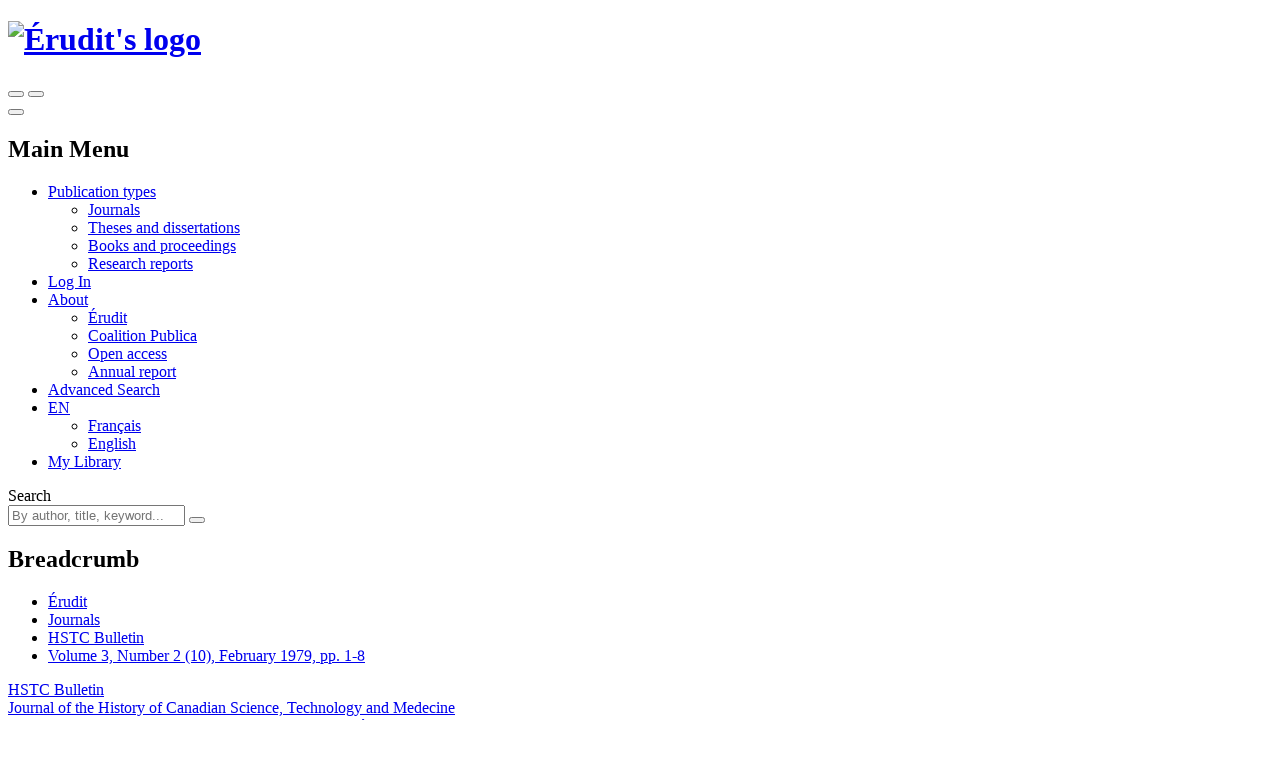

--- FILE ---
content_type: text/html; charset=utf-8
request_url: https://www.erudit.org/en/journals/hstc/1979-v3-n2-hstc06416/
body_size: 46374
content:



<!doctype html>
<!--[if lt IE 7]>      <html class="no-js lt-ie9 lt-ie8 lt-ie7" lang=""> <![endif]-->
<!--[if IE 7]>         <html class="no-js lt-ie9 lt-ie8" lang=""> <![endif]-->
<!--[if IE 8]>         <html class="no-js lt-ie9" lang=""> <![endif]-->
<!--[if gt IE 8]><!-->

<html class="no-js" lang="en">
<!--<![endif]-->
  <head>
    <meta charset="utf-8">
    <meta http-equiv="X-UA-Compatible" content="IE=edge">
    <meta name="viewport" content="width=device-width, initial-scale=1">
    <title>Volume 3, Number 2 (10), February 1979 – HSTC Bulletin – Érudit</title>
    <meta name="description" content="Read issue volume 3, number 2 (10), february 1979 of the journal HSTC Bulletin on Érudit. Discipline: History.">

    
      <link rel="canonical" href="https://www.erudit.org/en/journals/hstc/1979-v3-n2-hstc06416/" />
      
        
        <link rel="alternate" href="https://www.erudit.org/fr/revues/hstc/1979-v3-n2-hstc06416/" hreflang="fr" />
      
        
        <link rel="alternate" href="https://www.erudit.org/en/journals/hstc/1979-v3-n2-hstc06416/" hreflang="en" />
      
    

    <!-- Android -->
    <meta name="theme-color" content="#222" />

    <!-- Apple touch icon -->
    <link rel="apple-touch-icon" sizes="57x57" href="https://assets.erudit.tech/static/img/favicon/apple-touch-icon-57x57.d3e0db635130.png" />
    <link rel="apple-touch-icon" sizes="114x114" href="https://assets.erudit.tech/static/img/favicon/apple-touch-icon-114x114.f88ca547840f.png" />
    <link rel="apple-touch-icon" sizes="72x72" href="https://assets.erudit.tech/static/img/favicon/apple-touch-icon-72x72.a6b0ab5a1022.png" />
    <link rel="apple-touch-icon" sizes="144x144" href="https://assets.erudit.tech/static/img/favicon/apple-touch-icon-144x144.e6dde240ab15.png" />
    <link rel="apple-touch-icon" sizes="60x60" href="https://assets.erudit.tech/static/img/favicon/apple-touch-icon-60x60.3fd24a52ec40.png" />
    <link rel="apple-touch-icon" sizes="120x120" href="https://assets.erudit.tech/static/img/favicon/apple-touch-icon-120x120.41db0e706b5f.png" />
    <link rel="apple-touch-icon" sizes="76x76" href="https://assets.erudit.tech/static/img/favicon/apple-touch-icon-76x76.1f3d501e67e3.png" />
    <link rel="apple-touch-icon" sizes="152x152" href="https://assets.erudit.tech/static/img/favicon/apple-touch-icon-152x152.edb95d36d980.png" />

    <!-- favicon -->
    <link rel="icon" type="image/png" href="https://assets.erudit.tech/static/img/favicon/favicon-196x196.18c44a86130a.png" sizes="196x196" />
    <link rel="icon" type="image/png" href="https://assets.erudit.tech/static/img/favicon/favicon-96x96.638d481b451d.png" sizes="96x96" />
    <link rel="icon" type="image/png" href="https://assets.erudit.tech/static/img/favicon/favicon-32x32.2ccb5bd6515a.png" sizes="32x32" />
    <link rel="icon" type="image/png" href="https://assets.erudit.tech/static/img/favicon/favicon-16x16.a55883d3ada7.png" sizes="16x16" />
    <link rel="icon" type="image/png" href="https://assets.erudit.tech/static/img/favicon/favicon-128.e7b900b51a32.png" sizes="128x128" />

    <!-- Internet Explorer -->
    <meta name="msapplication-TileColor" content="#FFFFFF" />
    <meta name="msapplication-TileImage" content="https://assets.erudit.tech/static/img/favicon/mstile-144x144.e6dde240ab15.png" />
    <meta name="msapplication-square70x70logo" content="https://assets.erudit.tech/static/img/favicon/mstile-70x70.e7b900b51a32.png" />
    <meta name="msapplication-square150x150logo" content="https://assets.erudit.tech/static/img/favicon/mstile-150x150.248751b1a163.png" />
    <meta name="msapplication-wide310x150logo" content="https://assets.erudit.tech/static/img/favicon/mstile-310x150.fa968fc356d9.png" />
    <meta name="msapplication-square310x310logo" content="https://assets.erudit.tech/static/img/favicon/mstile-310x310.7703cfdf78ed.png" />

    
    
    <script>(function(h,o,t,j,a,r){h.hj=h.hj||function(){(h.hj.q=h.hj.q||[]).push(arguments)};h._hjSettings={hjid:343382,hjsv:5};a=o.getElementsByTagName('head')[0];r=o.createElement('script');r.async=1;r.src=t+h._hjSettings.hjid+j+h._hjSettings.hjsv;a.appendChild(r);})(window,document,'//static.hotjar.com/c/hotjar-','.js?sv=');</script>
    
    
    
<!-- Facebook / Open Graph -->
<meta property="og:url" content="https://www.erudit.org/en/journals/hstc/1979-v3-n2-hstc06416/">
<meta property="og:title" content="Volume 3, Number 2 (10), February 1979 – HSTC Bulletin">
<meta property="og:site_name" content="Érudit">
<meta property="og:locale" content="en_CA">

<meta property="og:image" content="/en/journals/hstc/logo.jpg">

<meta property="og:description" content="Read this issue of the journal HSTC Bulletin on Érudit. Discipline: History.">

<!-- Twitter -->
<meta name="twitter:card" content="summary">
<meta name="twitter:site" content="@eruditorg">
<meta name="twitter:url" content="https://www.erudit.org/en/journals/hstc/1979-v3-n2-hstc06416/">
<meta name="twitter:title" content="Volume 3, Number 2 (10), February 1979 – HSTC Bulletin – Érudit">
<meta name="twitter:image:alt" content="Logo for HSTC Bulletin">

<meta name="twitter:image" content="/en/journals/hstc/logo.jpg">

<meta name="twitter:description" content="Read this issue of the journal HSTC Bulletin on Érudit. Discipline: History.">



    

    <script type="application/ld+json">
    {
      "@context" : "https://schema.org",
      "@type" : "Organization",
      "name" : "Érudit",
      "url" : "http://www.erudit.org",
      "logo" : "https://assets.erudit.tech/static/img/logo-erudit.daebca8dc4fc.png",
      "sameAs" : [
        "https://www.facebook.com/%C3%89rudit-141469165320/",
        "https://twitter.com/eruditorg",
        "https://github.com/erudit/",
        "https://www.linkedin.com/company/3628951"
      ]
    }
    </script>
    
<script type="application/ld+json">
{
  "@context": "https://schema.org",
  "@type": "BreadcrumbList",
  "itemListElement": [{
    "@type": "ListItem",
    "position": 1,
    "item": {
      "@id": "http://www.erudit.org",
      "name": "Érudit"
    }
  },{
    "@type": "ListItem",
    "position": 2,
    "item": {
      "@id": "http://www.erudit.org/en/journals/",
      "name": "Journals"
    }
  },{
    "@type": "ListItem",
    "position": 3,
    "item": {
      "@id": "http://www.erudit.org/en/journals/hstc/",
      "name": "HSTC Bulletin"
    }
  },{
    "@type": "ListItem",
    "position": 4,
    "item": {
      "@id": "http://www.erudit.org/en/journals/hstc/1979-v3-n2-hstc06416/",
      "name": "Volume 3, Number 2 (10), February 1979, pp. 1-8"
    }
  }]
}
</script>


    

    
    <link rel="stylesheet" type="text/css" href="https://assets.erudit.tech/static/css/main.ab178d9e4a2c.css" />
    

<link rel="stylesheet" type="text/css" href="https://assets.erudit.tech/static/css/issue.8ec7ca0cdc7c.css" />



    <script>
      var LANGUAGE_CODE = "en";
    </script>

    <script data-domain="www.erudit.org" src="https://plausible.erudit.org/js/script.js" defer></script>

    
  </head>
  <body
      id="issue_detail"
      class="fixed-header"
      data-controller="public:journal:issue_detail"
      data-action=""
      
    >

    
    <header id="site-header" class="site-header__fixed clearfix site-header">

      <div class="container-fluid">
        
        <div class="navbar-header pull-left">
          <h1 class="header-logo">
            <a href="/" title="Go to homepage" class="header-logo__link">
              <img src="https://assets.erudit.tech/static/svg/logo-erudit.e47dcf3cfcb9.svg" class="inline-svg header-logo__img" alt="Érudit's logo" />
            </a>
          </h1>
        </div>

        
        <div class="pull-right nav-search-triggers">
          <button type="button" data-trigger-search-bar class="nav-search-triggers__link nav-search-triggers__open " aria-label="Make a basic search">
            <i class="icon ion-ios-search nav-search-triggers__icon"></i>
          </button>
          <button type="button" data-trigger-search-bar class="nav-search-triggers__link nav-search-triggers__close" aria-label="Close search bar (Esc key)">
            <i class="icon ion-ios-close nav-search-triggers__icon"></i>
          </button>
        </div>

        
        <div class="pull-right nav-menu-trigger">
          <button type="button" class="navbar-toggle collapsed" data-toggle="collapse" data-target="#main-nav" aria-expanded="false" aria-controls="main-nav" aria-label="Toggle the main menu">
            <span class="bar"></span>
            <span class="bar"></span>
            <span class="bar"></span>
          </button>
        </div>

        
        <nav class="pull-right nav-menu" aria-expanded="false" aria-label="Main Menu">
          <h2 class="sr-only">Main Menu</h2>
          <ul id="main-nav" class="navbar-nav collapse navbar-collapse nav-menu__list">
            
            <li class="nav-menu__item nav-menu__item_has-submenu dropdown">
              <a href="#" class="hidden-xs hidden-sm nav-menu__link dropdown-toggle" data-toggle="dropdown" role="button" aria-haspopup="true" aria-expanded="false">
                Publication types<i class="icon ion-ios-arrow-down nav-menu__caret"></i></a>
              <ul class="nav-submenu dropdown-menu">
                <li class="nav-submenu__item">
                  <a href="/en/journals/" title="Journal Index">Journals</a>
                </li>
                <li class="nav-submenu__item">
                  <a href="/en/theses/" title="Institutional Repository Index">Theses and dissertations</a>
                </li>
                <li class="nav-submenu__item">
                  <a href="/en/books/" title="Books and Proceedings Index">Books and proceedings</a>
                </li>
                
                <li class="nav-submenu__item">
                  <a href="https://depot.erudit.org/?locale=en" title="Research Report Index" target="_blank">Research reports</a>
                </li>
                
              </ul>
            </li>
            
            
            <li class="nav-menu__item">
              <a href="/en/account/welcome/?next=/en/journals/hstc/1979-v3-n2-hstc06416/" class="nav-menu__link" id="login-modal" title="Go to Dashboard">
                Log In
              </a>
            </li>
            
            <li class="nav-menu__item nav-menu__item_has-submenu dropdown">
              <a href="https://apropos.erudit.org/en/" target="_blank" class="nav-menu__link dropdown-toggle" data-toggle="dropdown" role="button" aria-haspopup="true" aria-expanded="false" title="About Érudit">
                About <i class="icon ion-ios-arrow-down nav-menu__caret"></i></a>
              <ul class="hidden-xs hidden-sm nav-submenu dropdown-menu">
                <li class="nav-submenu__item">
                  <a href="https://apropos.erudit.org/en" target="_blank" title="About Érudit">Érudit</a>
                </li>
                <li class="nav-submenu__item">
                  <a href="https://www.coalition-publi.ca/" target="_blank" title="Advance research dissemination and digital scholarly publishing in Canada">Coalition Publica</a>
                </li>
                <li class="nav-submenu__item">
                  <a href="https://apropos.erudit.org/partnership/?lang=en" target="_blank" title="Learn more about the Partnership for open access">Open access</a>
                </li>
                <li class="nav-submenu__item">
                  <a href="https://apropos.erudit.org/annual-report/?lang=en" target="_blank" title="View our latest annual report">Annual report</a>
                </li>
              </ul>
            </li>
            
            <li class="nav-menu__item">
              <a href="/en/search/avancee/" class="nav-menu__link" title="Make an advanced search">Advanced Search</a>
            </li>
            
            
            
            <li class="nav-menu__item nav-menu__item_has-submenu dropdown">
              
              
              <a href="#" class="hidden-xs hidden-sm nav-menu__link dropdown-toggle" data-toggle="dropdown" role="button" aria-haspopup="true" aria-expanded="false">EN <i class="icon ion-ios-arrow-down nav-menu__caret"></i></a>
              <ul class="nav-submenu dropdown-menu">
                
                
                <li class="nav-submenu__item">
                  <a href="/fr/revues/hstc/1979-v3-n2-hstc06416/">
                    Français
                  </a>
                </li>
                
                
                <li class="nav-submenu__item">
                  <a href="/en/journals/hstc/1979-v3-n2-hstc06416/" class="nav-submenu__link_is-active">
                    English
                  </a>
                </li>
                
              </ul>
            </li>
            
            <li class="nav-menu__item">
              <a href="/en/records/" title="View my library" class="nav-menu__link">
                <i class="icon ion-ios-bookmark hidden-xs hidden-sm nav-menu__icon"></i>
                <span class="hidden-md hidden-lg">My Library</span>
              </a>
            </li>
            
            
          </ul>
        </nav>

        
        <div class="nav-search">
          <form id="search-form" action="/en/search/" class="navbar-form nav-search__form" method="get">
              <label for="basic_search_term" class="nav-search__label sr-only">Search</label>
            <div class="nav-search__input-group">
              <input name="basic_search_term" id="basic_search_term" type="search" class="search-terms nav-search__input" placeholder="By author, title, keyword... ">
              <input type="hidden" name="funds" value="Érudit">
              <input type="hidden" name="funds" value="UNB">
              <button type="submit" class="btn btn-secondary nav-search__btn" aria-label="Make a basic search">
                <i class="icon ion-ios-search nav-search__btn-icon"></i>
              </button>
            </div>
          </form>
        </div>
      </div>

  </header>
    <nav id="breadcrumb" class="container-fluid breadcrumb">
      <h2 class="hidden">Breadcrumb</h2>
      <div class="container">
        <div class="row">
          <div class="col-xs-12">
            <ul>
              <li><a href="/">Érudit</a></li> 
<li><a href="/en/journals/">Journals</a></li>
<li><a href="/en/journals/hstc/">HSTC Bulletin</a></li>

<li>
  <a href="/en/journals/hstc/1979-v3-n2-hstc06416/">
    
    Volume 3, Number 2 (10), February 1979, pp. 1-8
    
  </a>
</li>

            </ul>
          </div>
        </div>
      </div>
    </nav>

    
    
    

    
    

    
      
      <div class="container-alert">
        <div class="container">
          <div class="alert">
            

          </div>
        </div>
      </div>
      
      

<div class="container">
  <div class="row">
    
    
<input type="hidden" name="csrfmiddlewaretoken" value="tnpUxQfQVJ4iAvud1sZ25ORgHGQ1CViOqu5dXnMBN50jg0v0wxSpwXxchb9Uyev4">

<div id="id_articles_saved_citation_list_metadata">
  
  
  <div id="article-1081953ar" data-document-id="1081953ar" data-is-in-citation-list="false"></div>
  
  
  
  <div id="article-1081954ar" data-document-id="1081954ar" data-is-in-citation-list="false"></div>
  
  
  
  <div id="article-1081955ar" data-document-id="1081955ar" data-is-in-citation-list="false"></div>
  
  
  
  <div id="article-1081956ar" data-document-id="1081956ar" data-is-in-citation-list="false"></div>
  
  
  
  <div id="article-1081957ar" data-document-id="1081957ar" data-is-in-citation-list="false"></div>
  
  
  
  <div id="article-1081958ar" data-document-id="1081958ar" data-is-in-citation-list="false"></div>
  
  
  
  <div id="article-1081959ar" data-document-id="1081959ar" data-is-in-citation-list="false"></div>
  
  
  
  <div id="article-1081960ar" data-document-id="1081960ar" data-is-in-citation-list="false"></div>
  
  
  
  <div id="article-1081961ar" data-document-id="1081961ar" data-is-in-citation-list="false"></div>
  
  
  
  <div id="article-1081962ar" data-document-id="1081962ar" data-is-in-citation-list="false"></div>
  
  
  
  <div id="article-1081963ar" data-document-id="1081963ar" data-is-in-citation-list="false"></div>
  
  
</div>







<main class="col-sm-8 col-md-7">
  <header class="main-header">
    <p class="main-header__meta">
      <a href="/en/journals/hstc/" title="Consult this journal">
        HSTC Bulletin
        
        
        <span class="hint--bottom-left hint--no-animate" data-hint="All articles in this journal are selected through a peer review process. ">
          <i class="icon ion-ios-checkmark-circle"></i>
        </span>
        
        
        <br />
        <span class="journal-subtitle">Journal of the History of Canadian Science, Technology and Medecine</span>
        
        
          
          
          <br />
          <span class="journal-subtitle">Revue d’histoire des sciences, des techniques et de la médecine au Canada</span>
          
        
      </a>
    </p>
    <h1>
      <span class="issue-number">Volume 3, Number 2 (10), February 1979
        
        
      </span>
      
      
    </h1>
    
    
    <h2 class="toc__title">
      
      Table of contents (11&nbsp;articles)
      
    </h2>
    
  </header>
  
  
    <ol class="bib-records toc__section-0">
    
      

<li class="bib-record">
  
  <ul class="toolbox toolbox-compact toolbox-horizontal pull-right">
    <li><a class="tool-btn" href="#" title="Save" data-citation-save="#article-1081953ar"><i class="icon ion-ios-bookmark toolbox-save"></i></a><a class="tool-btn saved" href="#" title="Delete" data-citation-remove="#article-1081953ar"><i class="icon ion-ios-bookmark toolbox-save"></i></a></li><li><a class="tool-btn"
         href="/en/journals/hstc/1979-v3-n2-hstc06416/1081953ar.pdf"
         title="Download"
         target="_blank"><span class="toolbox-pdf">PDF</span></a></li>
  </ul>
  
  <h6 class="bib-record__title">
    
    <a href="/en/journals/hstc/1979-v3-n2-hstc06416/1081953ar/"
    
    title="Read this article">
    The Bell Affair
    </a>
  </h6>
  <div class="bib-record__metadata row">
    <p class="bib-record__authors col-sm-9">
    
    </p>
    <p class="bib-record__pages col-sm-3">
      
      
      p.&nbsp;1
      
      
    </p>
    
    <p class="bib-record__record-link col-sm-3 pull-right">
      <a href="/en/journals/hstc/1979-v3-n2-hstc06416/1081953ar/abstract/" title="See this article's record">
        Record
      </a>
    </p>
    
    
  </div>
</li>

    
      

<li class="bib-record">
  
  <ul class="toolbox toolbox-compact toolbox-horizontal pull-right">
    <li><a class="tool-btn" href="#" title="Save" data-citation-save="#article-1081954ar"><i class="icon ion-ios-bookmark toolbox-save"></i></a><a class="tool-btn saved" href="#" title="Delete" data-citation-remove="#article-1081954ar"><i class="icon ion-ios-bookmark toolbox-save"></i></a></li><li><a class="tool-btn"
         href="/en/journals/hstc/1979-v3-n2-hstc06416/1081954ar.pdf"
         title="Download"
         target="_blank"><span class="toolbox-pdf">PDF</span></a></li>
  </ul>
  
  <h6 class="bib-record__title">
    
    <a href="/en/journals/hstc/1979-v3-n2-hstc06416/1081954ar/"
    
    title="Read this article">
    News
    </a>
  </h6>
  <div class="bib-record__metadata row">
    <p class="bib-record__authors col-sm-9">
    
    </p>
    <p class="bib-record__pages col-sm-3">
      
      
      p.&nbsp;2
      
      
    </p>
    
    <p class="bib-record__record-link col-sm-3 pull-right">
      <a href="/en/journals/hstc/1979-v3-n2-hstc06416/1081954ar/abstract/" title="See this article's record">
        Record
      </a>
    </p>
    
    
  </div>
</li>

    
      

<li class="bib-record">
  
  <ul class="toolbox toolbox-compact toolbox-horizontal pull-right">
    <li><a class="tool-btn" href="#" title="Save" data-citation-save="#article-1081955ar"><i class="icon ion-ios-bookmark toolbox-save"></i></a><a class="tool-btn saved" href="#" title="Delete" data-citation-remove="#article-1081955ar"><i class="icon ion-ios-bookmark toolbox-save"></i></a></li><li><a class="tool-btn"
         href="/en/journals/hstc/1979-v3-n2-hstc06416/1081955ar.pdf"
         title="Download"
         target="_blank"><span class="toolbox-pdf">PDF</span></a></li>
  </ul>
  
  <h6 class="bib-record__title">
    
    <a href="/en/journals/hstc/1979-v3-n2-hstc06416/1081955ar/"
    
    title="Read this article">
    A Biobibliography of Ontario-Quebec scientists, 1914-1940
    </a>
  </h6>
  <div class="bib-record__metadata row">
    <p class="bib-record__authors col-sm-9">
    
      Philip Enros
    
    </p>
    <p class="bib-record__pages col-sm-3">
      
      
      p.&nbsp;3
      
      
    </p>
    
    <p class="bib-record__record-link col-sm-3 pull-right">
      <a href="/en/journals/hstc/1979-v3-n2-hstc06416/1081955ar/abstract/" title="See this article's record">
        Record
      </a>
    </p>
    
    
  </div>
</li>

    
      

<li class="bib-record">
  
  <ul class="toolbox toolbox-compact toolbox-horizontal pull-right">
    <li><a class="tool-btn" href="#" title="Save" data-citation-save="#article-1081956ar"><i class="icon ion-ios-bookmark toolbox-save"></i></a><a class="tool-btn saved" href="#" title="Delete" data-citation-remove="#article-1081956ar"><i class="icon ion-ios-bookmark toolbox-save"></i></a></li><li><a class="tool-btn"
         href="/en/journals/hstc/1979-v3-n2-hstc06416/1081956ar.pdf"
         title="Download"
         target="_blank"><span class="toolbox-pdf">PDF</span></a></li>
  </ul>
  
  <h6 class="bib-record__title">
    
    <a href="/en/journals/hstc/1979-v3-n2-hstc06416/1081956ar/"
    
    title="Read this article">
    Education
    </a>
  </h6>
  <div class="bib-record__metadata row">
    <p class="bib-record__authors col-sm-9">
    
    </p>
    <p class="bib-record__pages col-sm-3">
      
      
      pp.&nbsp;4–5
      
      
    </p>
    
    <p class="bib-record__record-link col-sm-3 pull-right">
      <a href="/en/journals/hstc/1979-v3-n2-hstc06416/1081956ar/abstract/" title="See this article's record">
        Record
      </a>
    </p>
    
    
  </div>
</li>

    
      

<li class="bib-record">
  
  <ul class="toolbox toolbox-compact toolbox-horizontal pull-right">
    <li><a class="tool-btn" href="#" title="Save" data-citation-save="#article-1081957ar"><i class="icon ion-ios-bookmark toolbox-save"></i></a><a class="tool-btn saved" href="#" title="Delete" data-citation-remove="#article-1081957ar"><i class="icon ion-ios-bookmark toolbox-save"></i></a></li><li><a class="tool-btn"
         href="/en/journals/hstc/1979-v3-n2-hstc06416/1081957ar.pdf"
         title="Download"
         target="_blank"><span class="toolbox-pdf">PDF</span></a></li>
  </ul>
  
  <h6 class="bib-record__title">
    
    <a href="/en/journals/hstc/1979-v3-n2-hstc06416/1081957ar/"
    
    title="Read this article">
    Medicine in Canada
    </a>
  </h6>
  <div class="bib-record__metadata row">
    <p class="bib-record__authors col-sm-9">
    
      Charles G. Roland
    
    </p>
    <p class="bib-record__pages col-sm-3">
      
      
      p.&nbsp;5
      
      
    </p>
    
    <p class="bib-record__record-link col-sm-3 pull-right">
      <a href="/en/journals/hstc/1979-v3-n2-hstc06416/1081957ar/abstract/" title="See this article's record">
        Record
      </a>
    </p>
    
    
  </div>
</li>

    
      

<li class="bib-record">
  
  <ul class="toolbox toolbox-compact toolbox-horizontal pull-right">
    <li><a class="tool-btn" href="#" title="Save" data-citation-save="#article-1081958ar"><i class="icon ion-ios-bookmark toolbox-save"></i></a><a class="tool-btn saved" href="#" title="Delete" data-citation-remove="#article-1081958ar"><i class="icon ion-ios-bookmark toolbox-save"></i></a></li><li><a class="tool-btn"
         href="/en/journals/hstc/1979-v3-n2-hstc06416/1081958ar.pdf"
         title="Download"
         target="_blank"><span class="toolbox-pdf">PDF</span></a></li>
  </ul>
  
  <h6 class="bib-record__title">
    
    <a href="/en/journals/hstc/1979-v3-n2-hstc06416/1081958ar/"
    
    title="Read this article">
    Recent Publications
    </a>
  </h6>
  <div class="bib-record__metadata row">
    <p class="bib-record__authors col-sm-9">
    
    </p>
    <p class="bib-record__pages col-sm-3">
      
      
      p.&nbsp;6
      
      
    </p>
    
    <p class="bib-record__record-link col-sm-3 pull-right">
      <a href="/en/journals/hstc/1979-v3-n2-hstc06416/1081958ar/abstract/" title="See this article's record">
        Record
      </a>
    </p>
    
    
  </div>
</li>

    
      

<li class="bib-record">
  
  <ul class="toolbox toolbox-compact toolbox-horizontal pull-right">
    <li><a class="tool-btn" href="#" title="Save" data-citation-save="#article-1081959ar"><i class="icon ion-ios-bookmark toolbox-save"></i></a><a class="tool-btn saved" href="#" title="Delete" data-citation-remove="#article-1081959ar"><i class="icon ion-ios-bookmark toolbox-save"></i></a></li><li><a class="tool-btn"
         href="/en/journals/hstc/1979-v3-n2-hstc06416/1081959ar.pdf"
         title="Download"
         target="_blank"><span class="toolbox-pdf">PDF</span></a></li>
  </ul>
  
  <h6 class="bib-record__title">
    
    <a href="/en/journals/hstc/1979-v3-n2-hstc06416/1081959ar/"
    
    title="Read this article">
    Reviews of Books
    </a>
  </h6>
  <div class="bib-record__metadata row">
    <p class="bib-record__authors col-sm-9">
    
    </p>
    <p class="bib-record__pages col-sm-3">
      
      
      p.&nbsp;6
      
      
    </p>
    
    <p class="bib-record__record-link col-sm-3 pull-right">
      <a href="/en/journals/hstc/1979-v3-n2-hstc06416/1081959ar/abstract/" title="See this article's record">
        Record
      </a>
    </p>
    
    
  </div>
</li>

    
      

<li class="bib-record">
  
  <ul class="toolbox toolbox-compact toolbox-horizontal pull-right">
    <li><a class="tool-btn" href="#" title="Save" data-citation-save="#article-1081960ar"><i class="icon ion-ios-bookmark toolbox-save"></i></a><a class="tool-btn saved" href="#" title="Delete" data-citation-remove="#article-1081960ar"><i class="icon ion-ios-bookmark toolbox-save"></i></a></li><li><a class="tool-btn"
         href="/en/journals/hstc/1979-v3-n2-hstc06416/1081960ar.pdf"
         title="Download"
         target="_blank"><span class="toolbox-pdf">PDF</span></a></li>
  </ul>
  
  <h6 class="bib-record__title">
    
    <a href="/en/journals/hstc/1979-v3-n2-hstc06416/1081960ar/"
    
    title="Read this article">
    Directory of Historians
    </a>
  </h6>
  <div class="bib-record__metadata row">
    <p class="bib-record__authors col-sm-9">
    
    </p>
    <p class="bib-record__pages col-sm-3">
      
      
      p.&nbsp;6
      
      
    </p>
    
    <p class="bib-record__record-link col-sm-3 pull-right">
      <a href="/en/journals/hstc/1979-v3-n2-hstc06416/1081960ar/abstract/" title="See this article's record">
        Record
      </a>
    </p>
    
    
  </div>
</li>

    
      

<li class="bib-record">
  
  <ul class="toolbox toolbox-compact toolbox-horizontal pull-right">
    <li><a class="tool-btn" href="#" title="Save" data-citation-save="#article-1081961ar"><i class="icon ion-ios-bookmark toolbox-save"></i></a><a class="tool-btn saved" href="#" title="Delete" data-citation-remove="#article-1081961ar"><i class="icon ion-ios-bookmark toolbox-save"></i></a></li><li><a class="tool-btn"
         href="/en/journals/hstc/1979-v3-n2-hstc06416/1081961ar.pdf"
         title="Download"
         target="_blank"><span class="toolbox-pdf">PDF</span></a></li>
  </ul>
  
  <h6 class="bib-record__title">
    
    <a href="/en/journals/hstc/1979-v3-n2-hstc06416/1081961ar/"
    
    title="Read this article">
    Peter Charlebois. <em>Sternwheelers and Sidewheelers: the Romance of Steam Driven Paddleboats in Canada.</em> Toronto: NC Press, 1978; 144 pp., $9.95
    </a>
  </h6>
  <div class="bib-record__metadata row">
    <p class="bib-record__authors col-sm-9">
    
      Arnold Roos
    
    </p>
    <p class="bib-record__pages col-sm-3">
      
      
      pp.&nbsp;7–8
      
      
    </p>
    
    <p class="bib-record__record-link col-sm-3 pull-right">
      <a href="/en/journals/hstc/1979-v3-n2-hstc06416/1081961ar/abstract/" title="See this article's record">
        Record
      </a>
    </p>
    
    
  </div>
</li>

    
      

<li class="bib-record">
  
  <ul class="toolbox toolbox-compact toolbox-horizontal pull-right">
    <li><a class="tool-btn" href="#" title="Save" data-citation-save="#article-1081962ar"><i class="icon ion-ios-bookmark toolbox-save"></i></a><a class="tool-btn saved" href="#" title="Delete" data-citation-remove="#article-1081962ar"><i class="icon ion-ios-bookmark toolbox-save"></i></a></li><li><a class="tool-btn"
         href="/en/journals/hstc/1979-v3-n2-hstc06416/1081962ar.pdf"
         title="Download"
         target="_blank"><span class="toolbox-pdf">PDF</span></a></li>
  </ul>
  
  <h6 class="bib-record__title">
    
    <a href="/en/journals/hstc/1979-v3-n2-hstc06416/1081962ar/"
    
    title="Read this article">
    Query
    </a>
  </h6>
  <div class="bib-record__metadata row">
    <p class="bib-record__authors col-sm-9">
    
    </p>
    <p class="bib-record__pages col-sm-3">
      
      
      p.&nbsp;8
      
      
    </p>
    
    <p class="bib-record__record-link col-sm-3 pull-right">
      <a href="/en/journals/hstc/1979-v3-n2-hstc06416/1081962ar/abstract/" title="See this article's record">
        Record
      </a>
    </p>
    
    
  </div>
</li>

    
      

<li class="bib-record">
  
  <ul class="toolbox toolbox-compact toolbox-horizontal pull-right">
    <li><a class="tool-btn" href="#" title="Save" data-citation-save="#article-1081963ar"><i class="icon ion-ios-bookmark toolbox-save"></i></a><a class="tool-btn saved" href="#" title="Delete" data-citation-remove="#article-1081963ar"><i class="icon ion-ios-bookmark toolbox-save"></i></a></li><li><a class="tool-btn"
         href="/en/journals/hstc/1979-v3-n2-hstc06416/1081963ar.pdf"
         title="Download"
         target="_blank"><span class="toolbox-pdf">PDF</span></a></li>
  </ul>
  
  <h6 class="bib-record__title">
    
    <a href="/en/journals/hstc/1979-v3-n2-hstc06416/1081963ar/"
    
    title="Read this article">
    Bibliography for courses in the History of Canadian Science &amp; Technology
    </a>
  </h6>
  <div class="bib-record__metadata row">
    <p class="bib-record__authors col-sm-9">
    
    </p>
    <p class="bib-record__pages col-sm-3">
      
      
      p.&nbsp;8
      
      
    </p>
    
    <p class="bib-record__record-link col-sm-3 pull-right">
      <a href="/en/journals/hstc/1979-v3-n2-hstc06416/1081963ar/abstract/" title="See this article's record">
        Record
      </a>
    </p>
    
    
  </div>
</li>

    
    </ol>
  



  
    
  
</main>


    
    
    
    
    
    
    <aside id="journal-meta" class="col-sm-4 col-md-offset-1 col-md-4 journal-meta">
      <h2 class="sr-only">More info</h2>

      
      
<div class="sidebar-block clearfix latest-issue">
  <h2>
    <a href="/en/journals/hstc/" title="Consult this journal">
      HSTC Bulletin
      
      <br />
      <span class="journal-subtitle">Journal of the History of Canadian Science, Technology and Medecine</span>
      
      
        
        
        <br />
        <span class="journal-subtitle">Revue d’histoire des sciences, des techniques et de la médecine au Canada</span>
        
      
    </a>
  </h2>
  <p>Volume 3, Number 2 (10), February 1979, pp. 1-8</p>
  <p>Digital Publication : Sept. 29, 2021</p>
  
  <p>
    <a href="/en/journals/hstc/#back-issues" class="btn btn-primary see-issues-btn" title="Back issues">
      See all issues
    </a>
  </p>
</div>


      
      
      <section class="sidebar-block">
        <h2>Explore</h2>
        <ul class="journal-explore">
          
          <li class="search-journal">
            <div class="search-box">
              <form action="/en/search/" method="get">
                <label for="journal-search">Search in this journal</label>
                <div class="input-group">
                  <input type="search" class="form-control" name="basic_search_term" id="journal-search" placeholder="Keywords...">
                  <input type="hidden" name="journals" value="hstc">
                  <span class="input-group-btn">
                    <button type="submit" class="btn btn-secondary">
                      <span class="sr-only">Search</span>
                      <i class="icon ion-ios-search"></i>
                    </button>
                  </span>
                </div>
              </form>
            </div>
          </li>
          
          <li><a href="/en/journals/hstc/authors/" class="authors-index">Index of authors</a></li>
          
          <li><a href="/en/journals/hstc/rss.xml">RSS feed</a></li>
          
          
        </ul>
      </section>
      

      
      <section class="sidebar-block">
        <h2>About</h2>

        <dl>

          
          <dt>Peer-reviewed</dt>
          <dd>Yes
            <span class="hint--bottom-left hint--no-animate" data-hint="All articles in this journal are selected through a peer review process. ">
              <i class="icon ion-ios-checkmark-circle"></i>
            </span>
            
          </dd>
          
          <dt>Article processing charge (<em>APC</em>)</dt>
          <dd>No</dd>
          
          

          <dt>Access policy</dt>
          
          <dd>Restricted Access <span class="hint--top hint--no-animate" data-hint="Access to current issues of this journal requires a subscription, but all of its archived issues are available in open access. "><i class="icon ion-ios-help-circle"></i></span></dd>
          

          <dt>Digital archiving</dt>
          <dd>Yes: with <a href="https://www.portico.org/" class="link-external" target="_blank">Portico</a></dd>

          

          
            <dt>Editor(s)</dt>
            
              <dd>Richard A. Jarrell (Rédacteur)</dd>
            
              <dd>Norman R. Ball (Rédacteur)</dd>
            
          

          
          <dt>
            
Publisher
          </dt>
          
          <dd>HSTC Publications</dd>
          
          

          
          <dt>ISSN</dt>
          
          <dd>0228-0086 (print)</dd>
          
          
          <dd>1918-7742 (digital)</dd>
          
          

          
          <dt>Publishing schedule</dt>
          <dd>
            
3 issues per year            
          </dd>
          

          
          <dt>Publication period</dt>
          <dd>1976 - 1984 <span class="hint--top hint--no-animate" data-hint="Issues available on the Érudit platform"><i class="icon ion-ios-help-circle"></i></span></dd>
          

          
          <dt>Available on Érudit since</dt>
          <dd>2009</dd>
          

          <dt>Format</dt>
          <dd>
            
            Digital and paper
            
          </dd>

          
          <dt>
            
            Language
            
          </dt>

            
            
            <dd>French</dd>
            
          

          
          <dt>
            
Discipline        
          </dt>
          <dd>
            
            <a href="/en/journals/?sorting=disciplines#discipline_histoire" class="link-secondary" target="_blank">History</a>
            
          </dd>
          

          
          
          <dt>Title followed by…</dt>
          <dd><a href="/en/journals/scientia/" class="link-secondary">Scientia Canadensis</a></dd>
          

        </dl>

        
        <div>
          <a href="/en/journals/hstc/">
            
            <img
              src="[data-uri]"
              data-src="/en/journals/hstc/logo.jpg"
              alt="Logo for HSTC Bulletin"
              class="lazyload img-responsive journal_logo"
            />
          </a>
        </div>
        
      </section>

      

      

      

      
      
      
      <section class="sidebar-block">
        <h2>Access</h2>
        
        



        <p>
          <a href="https://apropos.erudit.org/en/users/policy-on-use/" class="link-secondary" target="_blank">Terms and conditions</a>
        </p>
      </section>
      

    </aside>
    
  </div>
</div>









<section class="back-issues">
  <div class="container">
    <header class="back-issues--header col-xs-12">
      <h3>Back issues of <em>HSTC Bulletin</em></h3>
    </header>
    <div class="row">
      
      <article class="col-xs-6 col-sm-3">
        <a href="/en/journals/hstc/1984-v8-n2-hstc3217/" class="card">
          
          <h5 class="card__title">
            <span>Volume 8, Number 2 (27), décembre–December 1984</span>
            
          </h5>
        </a>
      </article>
      
      <article class="col-xs-6 col-sm-3">
        <a href="/en/journals/hstc/1984-v8-n1-hstc3216/" class="card">
          
          <h5 class="card__title">
            <span>Volume 8, Number 1 (26), juin–June 1984</span>
            
          </h5>
        </a>
      </article>
      
      <article class="col-xs-6 col-sm-3">
        <a href="/en/journals/hstc/1983-v7-n3-hstc3215/" class="card">
          
          <h5 class="card__title">
            <span>Volume 7, Number 3 (25), septembre–September 1983</span>
            
          </h5>
        </a>
      </article>
      
      <article class="col-xs-6 col-sm-3">
        <a href="/en/journals/hstc/1983-v7-n2-hstc3214/" class="card">
          
          <h5 class="card__title">
            <span>Volume 7, Number 2 (24), mai 1983</span>
            
          </h5>
        </a>
      </article>
      
    </div>
  </div>
</section>





    
    

    
    <footer id="site-footer">
      <div class="text-center">
        <a href="#" title="Return to top" class="scroll-top"><span class="arrow arrow-bar is-top"></span></a>
      </div>
      <div id="footer-nav" class="container">
        <div class="row">
          <div class="col-sm-6">
            <form action="//erudit.us3.list-manage.com/subscribe/post?u=b865f2a1d7079a1246f02d4c5&amp;id=baa73f54fd" method="post" id="mc-embedded-subscribe-form" class="newsletter-form" name="mc-embedded-subscribe-form" target="_blank">
              <div aria-hidden="true" class="hidden"><input type="text" name="b_b865f2a1d7079a1246f02d4c5_baa73f54fd" tabindex="-1" value=""></div>
              <fieldset>
                <legend class="sr-only">Subscribe to our newsletter</legend>
                <label for="mce-EMAIL">Subscribe to our newsletter</label>
                <div class="input-group">
                  <div class="input-group-btn">
                    <input type="email" value="" name="EMAIL" required id="mce-EMAIL" placeholder="name@email.com" class="required email">
                    <input type="submit" value="Sign Up" name="subscribe" id="mc-embedded-subscribe" class="btn btn-dark">
                  </div>
                </div>
              </fieldset>
            </form>
          </div>
          <div class="col-sm-3">
            <ul class="unstyled footer-nav--about">
              <li>
                <a href="https://apropos.erudit.org/en/" target="_blank">
                  About
                </a>
              </li>
              <li>
                <a href="https://apropos.erudit.org/en/users/frequently-asked-questions/" target="_blank">
                  Help
                </a>
              </li>
              <li>
                <a href="https://apropos.erudit.org/accessibility-statement/?lang=en" target="_blank">
                  Accessibility
                </a>
              </li>
              <li>
                <a href="http://www.erudit.org/public/documents/Guide_Performing_searches.pdf" target="_blank">
                  Research Guide
                </a>
              </li>
              <li>
                <a href="https://apropos.erudit.org/en/erudit-en/contact/" target="_blank">
                  Contact us
                </a>
              </li>
            </ul>
          </div>
          <div class="col-sm-3">
            <ul class="unstyled footer-nav--publication-types">
              <li>
                <a href="/en/journals/">
                  Journals
                </a>
              </li>
              <li>
                <a href="/en/theses/">
                  Theses and dissertations
                </a>
              </li>
              <li>
                <a href="/en/books/">
                  Books and proceedings
                </a>
              </li>
              <li>
                <a href="https://depot.erudit.org/?locale=en" target="_blank">
                  Research reports
                </a>
              </li>
            </ul>
          </div>
        </div>
      </div>
      <div class="footer-legal">
        <div class="container">
          <div class="row">
            <div class="col-sm-6">
              <img
                src="https://assets.erudit.tech/static/svg/logo-erudit.e47dcf3cfcb9.svg"
                class="inline-svg logo-erudit"
                alt="Érudit's logo"
              />
              <span class="erudit-headline">Cultivate your knowledge.</span>
            </div>
            <div class="col-sm-3 footer-legal--socials">
              <p>Follow us</p>
              <ul class="social-icons inline">
                <li>
                  <a href="https://www.facebook.com/%C3%89rudit-141469165320/" title="Facebook">
                    <i class="icon ion-logo-facebook"></i>
                  </a>
                </li>
                <li>
                  <a href="https://www.instagram.com/eruditorg/" title="Instagram">
                    <i class="icon ion-logo-instagram"></i>
                  </a>
                </li>
                <li>
                  <a href="https://bsky.app/profile/erudit.org" title="Bluesky">
                    <i class="erudicon erudicon-bluesky-icon-white"></i>
                  </a>
                </li>
                <li>
                  <a href="https://github.com/erudit/" title="Github">
                    <i class="icon ion-logo-github"></i>
                  </a>
                </li>
                <li>
                  <a href="https://www.linkedin.com/company/3628951" title="LinkedIn">
                    <i class="icon ion-logo-linkedin"></i>
                  </a>
                </li>
                <li>
                  <a href="/en/rss.xml" title="RSS">
                    <i class="icon ion-logo-rss"></i>
                  </a>
                </li>
              </ul>
            </div>
            <div class="col-sm-3 footer-legal--coalition-publica">
              <a href="https://www.coalition-publi.ca/" title="Coalition Publica" target="_blank">
                <img
                  src="https://assets.erudit.tech/static/svg/logo-coalition.9b178f4d079b.svg"
                  class="inline-svg logo-coalition"
                  alt="Coalition Publica"
                />
              </a>
            </div>
          </div>
          <hr />
          <div class="row">
            <div class="col-sm-9">
              <ul class="unstyled inline footer-legal--policies">
                <li>
                  <a href="https://www.iubenda.com/privacy-policy/15308125" class="iubenda-nostyle iubenda-embed " title="Privacy policy">
                    Privacy policy
                  </a>
                </li>
                <li>
                  <a href="https://www.iubenda.com/privacy-policy/15308125/cookie-policy" class="iubenda-nostyle iubenda-embed " title="Cookie policy">
                    Cookie policy
                  </a>
                </li>
                <li>
                  <a href="https://apropos.erudit.org/en/users/policy-on-use/" target="_blank">
                    Terms and conditions
                  </a>
                </li>
              </ul>
            </div>
            <div class="col-sm-3">
              <p>
                © 2026 Érudit Consortium
              </p>
            </div>
          </div>
        </div>
      </div>
    </footer>
    

    <script src="https://assets.erudit.tech/static/js/modernizr.0d5d9124cd47.js"></script>
    <script src="/en/jsi18n/"></script>
    <script src="/en/jsreverse/"></script>

    



    <script src="https://assets.erudit.tech/static/js/main.a51b18f227bd.js"></script>
    
<script src="https://assets.erudit.tech/static/js/public.30a58cfa24a7.js"></script>




<script src="https://assets.erudit.tech/static/js/issue.18c185bb9981.js"></script>



    <script>(function (w,d) {var loader = function () {var s = d.createElement("script"), tag = d.getElementsByTagName("script")[0]; s.src="https://cdn.iubenda.com/iubenda.js"; tag.parentNode.insertBefore(s,tag);}; if(w.addEventListener){w.addEventListener("load", loader, false);}else if(w.attachEvent){w.attachEvent("onload", loader);}else{w.onload = loader;}})(window, document);</script>
    <script>
    window.addEventListener("load", function(){
    window.cookieconsent.initialise({
      "palette": {
        "popup": {
          "background": "#000000",
          "text": "#ffffff"
        },
        "button": {
          "background": "#ff4242",
          "text": "#ffffff"
        }
      },
      "elements": {
        "dismiss": '<a role="button" tabindex="0" class="cc-btn cc-dismiss">Got it!</a>',
        "messagelink": '<span id="cookieconsent:desc" class="cc-message">erudit.org uses cookies for statistical and user experience purposes. These data are anonymous. By continuing, you are agreeing to our use of cookies. You can, however, turn them off in your browser settings. <a role="button" tabindex="0" class="cc-link" href="https://www.iubenda.com/privacy-policy/15308125/cookie-policy" rel="noopener noreferrer nofollow" target="_blank">For more information</a></span>',
      },
      "position": "bottom-right"
    })});
    </script>

    
  </body>
</html>
